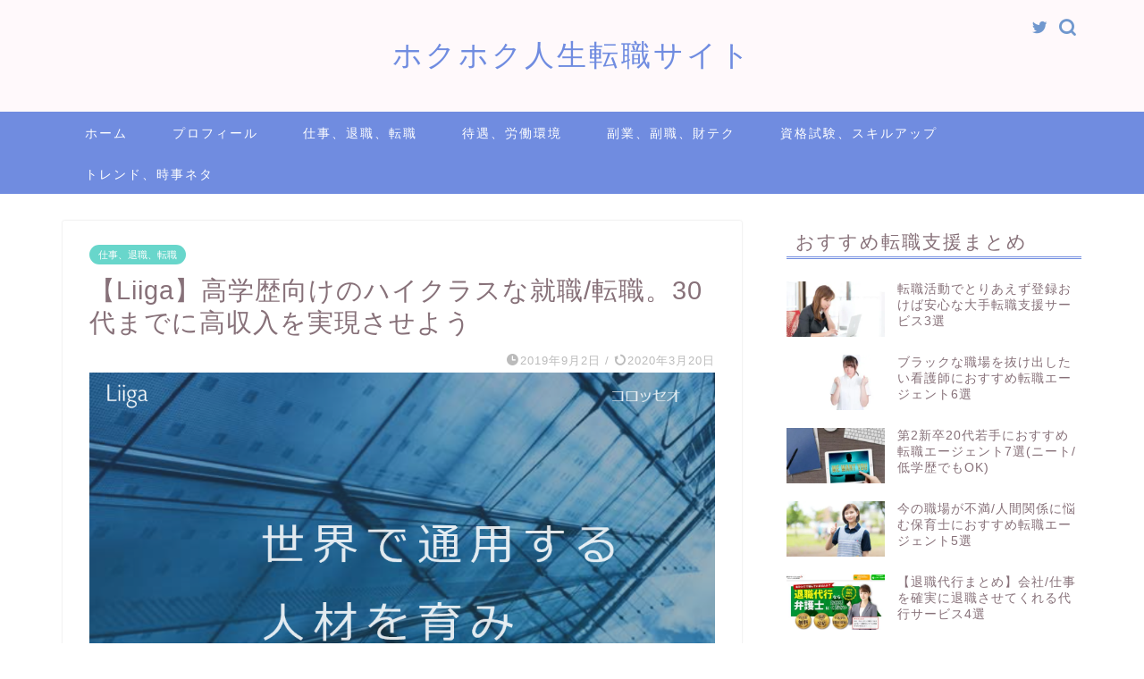

--- FILE ---
content_type: text/html; charset=UTF-8
request_url: https://hokuhokujinsei.com/liiga/
body_size: 13332
content:
<!DOCTYPE html><html lang="ja"><head prefix="og: http://ogp.me/ns# fb: http://ogp.me/ns/fb# article: http://ogp.me/ns/article#"><meta charset="utf-8"><meta http-equiv="X-UA-Compatible" content="IE=edge"><meta name="viewport" content="width=device-width, initial-scale=1"><meta property="og:type" content="blog"><meta property="og:title" content="【Liiga】高学歴向けのハイクラスな就職/転職。30代までに高収入を実現させよう｜ホクホク人生転職サイト"><meta property="og:url" content="https://hokuhokujinsei.com/liiga/"><meta property="og:description" content="外資系の企業、日本のトップ企業との取引がある株式会社ハウテレビジョンが運営する転職エージェントが「Liiga」です。プロフェッショナルな若手向けのスキルアップ、キャリアアップに特化した支援サービスを得意としています。利用するには高い学歴が必要となりますが、審査に合格すれば超高収入トップ企業へ転職出来るかもしれません。"><meta property="og:image" content="https://hokuhokujinsei.com/wp-content/uploads/2019/09/Liiga-TOP.png"><meta property="og:site_name" content="ホクホク人生転職サイト"><meta property="fb:admins" content=""><meta name="twitter:card" content="summary_large_image"><meta name="twitter:site" content="@hokuhokujinsei"><meta name="description" itemprop="description" content="外資系の企業、日本のトップ企業との取引がある株式会社ハウテレビジョンが運営する転職エージェントが「Liiga」です。プロフェッショナルな若手向けのスキルアップ、キャリアアップに特化した支援サービスを得意としています。利用するには高い学歴が必要となりますが、審査に合格すれば超高収入トップ企業へ転職出来るかもしれません。" ><script data-cfasync="false" id="ao_optimized_gfonts_config">WebFontConfig={google:{families:["Quicksand"] },classes:false, events:false, timeout:1500};</script><link rel="shortcut icon" href="https://hokuhokujinsei.com/wp-content/themes/jin/favicon.ico"><link media="all" href="https://hokuhokujinsei.com/wp-content/cache/autoptimize/css/autoptimize_cd116b47632250210529b02e2d5c2976.css" rel="stylesheet" /><title>【Liiga】高学歴向けのハイクラスな就職/転職。30代までに高収入を実現させよう｜ホクホク人生転職サイト</title><link rel='dns-prefetch' href='//ajax.googleapis.com' /><link rel='dns-prefetch' href='//cdnjs.cloudflare.com' /><link href='https://fonts.gstatic.com' crossorigin='anonymous' rel='preconnect' /><link href='https://ajax.googleapis.com' rel='preconnect' /><link href='https://fonts.googleapis.com' rel='preconnect' /><link rel="alternate" type="application/rss+xml" title="ホクホク人生転職サイト &raquo; フィード" href="https://hokuhokujinsei.com/feed/" /><link rel="alternate" type="application/rss+xml" title="ホクホク人生転職サイト &raquo; コメントフィード" href="https://hokuhokujinsei.com/comments/feed/" /><link rel="alternate" type="application/rss+xml" title="ホクホク人生転職サイト &raquo; 【Liiga】高学歴向けのハイクラスな就職/転職。30代までに高収入を実現させよう のコメントのフィード" href="https://hokuhokujinsei.com/liiga/feed/" /><link rel='stylesheet' id='swiper-style-css'  href='https://cdnjs.cloudflare.com/ajax/libs/Swiper/4.0.7/css/swiper.min.css?ver=5.0.22' type='text/css' media='all' /><link rel='https://api.w.org/' href='https://hokuhokujinsei.com/wp-json/' /><link rel="canonical" href="https://hokuhokujinsei.com/liiga/" /><link rel='shortlink' href='https://hokuhokujinsei.com/?p=2773' /><link rel="alternate" type="application/json+oembed" href="https://hokuhokujinsei.com/wp-json/oembed/1.0/embed?url=https%3A%2F%2Fhokuhokujinsei.com%2Fliiga%2F" /><link rel="alternate" type="text/xml+oembed" href="https://hokuhokujinsei.com/wp-json/oembed/1.0/embed?url=https%3A%2F%2Fhokuhokujinsei.com%2Fliiga%2F&#038;format=xml" />  <script async src="https://www.googletagmanager.com/gtag/js?id=UA-134954603-1"></script> <script>window.dataLayer = window.dataLayer || [];
  function gtag(){dataLayer.push(arguments);}
  gtag('js', new Date());

  gtag('config', 'UA-134954603-1');</script> <meta name="google-site-verification" content="kEHa42mK0hJnZ0gzrOfdgzLMX8Dich3hGMu00JVrmnw" /><script data-cfasync="false" id="ao_optimized_gfonts_webfontloader">(function() {var wf = document.createElement('script');wf.src='https://ajax.googleapis.com/ajax/libs/webfont/1/webfont.js';wf.type='text/javascript';wf.async='true';var s=document.getElementsByTagName('script')[0];s.parentNode.insertBefore(wf, s);})();</script></head><body data-rsssl=1 class="post-template-default single single-post postid-2773 single-format-standard" id="nofont-style"><div id="wrapper"><div id="scroll-content" class="animate-off"><div id="header-box" class="tn_on header-box animate-off"><div id="header" class="header-type2 header animate-off"><div id="site-info" class="ef"> <span class="tn-logo-size"><a href='https://hokuhokujinsei.com/' title='ホクホク人生転職サイト' rel='home'>ホクホク人生転職サイト</a></span></div><div id="headmenu"> <span class="headsns tn_sns_on"> <span class="twitter"><a href="https://twitter.com/hokuhokujinsei"><i class="jic-type jin-ifont-twitter" aria-hidden="true"></i></a></span> </span> <span class="headsearch tn_search_on"><form class="search-box" role="search" method="get" id="searchform" action="https://hokuhokujinsei.com/"> <input type="search" placeholder="" class="text search-text" value="" name="s" id="s"> <input type="submit" id="searchsubmit" value="&#xe931;"></form> </span></div></div></div><div id="nav-container" class="header-style3-animate animate-off"><div id="drawernav" class="ef"><nav class="fixed-content"><ul class="menu-box"><li class="menu-item menu-item-type-custom menu-item-object-custom menu-item-home menu-item-1595"><a href="https://hokuhokujinsei.com/">ホーム</a></li><li class="menu-item menu-item-type-post_type menu-item-object-page menu-item-1596"><a href="https://hokuhokujinsei.com/profile/">プロフィール</a></li><li class="menu-item menu-item-type-taxonomy menu-item-object-category current-post-ancestor current-menu-parent current-post-parent menu-item-has-children menu-item-1597"><a href="https://hokuhokujinsei.com/category/shigoto-taisyoku-tensyoku/">仕事、退職、転職</a><ul class="sub-menu"><li class="menu-item menu-item-type-taxonomy menu-item-object-category menu-item-2635"><a href="https://hokuhokujinsei.com/category/shigoto-taisyoku-tensyoku/basic/">就職/転職の基礎知識</a></li><li class="menu-item menu-item-type-taxonomy menu-item-object-category menu-item-4518"><a href="https://hokuhokujinsei.com/category/shigoto-taisyoku-tensyoku/matome/">転職支援まとめ/比較</a></li><li class="menu-item menu-item-type-taxonomy menu-item-object-category menu-item-2607"><a href="https://hokuhokujinsei.com/category/shigoto-taisyoku-tensyoku/tenshokusite/">転職サイト紹介</a></li><li class="menu-item menu-item-type-taxonomy menu-item-object-category current-post-ancestor current-menu-parent current-post-parent menu-item-2606"><a href="https://hokuhokujinsei.com/category/shigoto-taisyoku-tensyoku/tenshokuagent/">転職エージェント紹介</a></li><li class="menu-item menu-item-type-taxonomy menu-item-object-category menu-item-2602"><a href="https://hokuhokujinsei.com/category/shigoto-taisyoku-tensyoku/tenshoku-kotsu/">就職/転職のコツ</a></li><li class="menu-item menu-item-type-taxonomy menu-item-object-category menu-item-2494"><a href="https://hokuhokujinsei.com/category/shigoto-taisyoku-tensyoku/taishoku-kotsu/">退職のコツ</a></li><li class="menu-item menu-item-type-taxonomy menu-item-object-category menu-item-2603"><a href="https://hokuhokujinsei.com/category/shigoto-taisyoku-tensyoku/hatarakikata-kotsu/">働き方のコツ</a></li><li class="menu-item menu-item-type-taxonomy menu-item-object-category menu-item-2604"><a href="https://hokuhokujinsei.com/category/shigoto-taisyoku-tensyoku/communication/">人間関係</a></li><li class="menu-item menu-item-type-taxonomy menu-item-object-category menu-item-2608"><a href="https://hokuhokujinsei.com/category/shigoto-taisyoku-tensyoku/talent/">芸能活動</a></li><li class="menu-item menu-item-type-taxonomy menu-item-object-category menu-item-2605"><a href="https://hokuhokujinsei.com/category/shigoto-taisyoku-tensyoku/houjin/">法人向けサービス</a></li></ul></li><li class="menu-item menu-item-type-taxonomy menu-item-object-category menu-item-1598"><a href="https://hokuhokujinsei.com/category/taiguu-roudoukankyou-fukurikousei/">待遇、労働環境</a></li><li class="menu-item menu-item-type-taxonomy menu-item-object-category menu-item-has-children menu-item-1599"><a href="https://hokuhokujinsei.com/category/fukugyou/">副業、副職、財テク</a><ul class="sub-menu"><li class="menu-item menu-item-type-taxonomy menu-item-object-category menu-item-2609"><a href="https://hokuhokujinsei.com/category/fukugyou/sidebuisiness/">収入アップ</a></li><li class="menu-item menu-item-type-taxonomy menu-item-object-category menu-item-1602"><a href="https://hokuhokujinsei.com/category/fukugyou/affiliate/">アフィリエイト</a></li><li class="menu-item menu-item-type-taxonomy menu-item-object-category menu-item-1603"><a href="https://hokuhokujinsei.com/category/fukugyou/kabu/">株</a></li><li class="menu-item menu-item-type-taxonomy menu-item-object-category menu-item-1604"><a href="https://hokuhokujinsei.com/category/fukugyou/sonota/">その他</a></li></ul></li><li class="menu-item menu-item-type-taxonomy menu-item-object-category menu-item-1600"><a href="https://hokuhokujinsei.com/category/shikakushiken-skillup/">資格試験、スキルアップ</a></li><li class="menu-item menu-item-type-taxonomy menu-item-object-category menu-item-1601"><a href="https://hokuhokujinsei.com/category/tlend/">トレンド、時事ネタ</a></li></ul></nav></div></div><div class="clearfix"></div><div id="contents"><main id="main-contents" class="main-contents article_style1 animate-off" itemprop="mainContentOfPage"><section class="cps-post-box hentry"><article class="cps-post"><header class="cps-post-header"> <span class="cps-post-cat category-shigoto-taisyoku-tensyoku" itemprop="keywords"><a href="https://hokuhokujinsei.com/category/shigoto-taisyoku-tensyoku/" style="background-color:!important;">仕事、退職、転職</a></span><h1 class="cps-post-title entry-title" itemprop="headline">【Liiga】高学歴向けのハイクラスな就職/転職。30代までに高収入を実現させよう</h1><div class="cps-post-meta vcard"> <span class="writer fn" itemprop="author" itemscope itemtype="https://schema.org/Person"><span itemprop="name">ホクホク</span></span> <span class="cps-post-date-box"> <span class="cps-post-date"><i class="jic jin-ifont-watch" aria-hidden="true"></i>&nbsp;<time class="entry-date date published" datetime="2019-09-02T03:53:37+00:00">2019年9月2日</time></span> <span class="timeslash"> /</span> <time class="entry-date date updated" datetime="2020-03-20T02:46:19+00:00"><span class="cps-post-date"><i class="jic jin-ifont-reload" aria-hidden="true"></i>&nbsp;2020年3月20日</span></time> </span></div></header><div class="cps-post-thumb jin-thumb-original" itemscope itemtype="https://schema.org/ImageObject"> <img src="[data-uri]" data-lazy-type="image" data-lazy-src="https://hokuhokujinsei.com/wp-content/uploads/2019/09/Liiga-TOP-937x720.png" class="lazy lazy-hidden attachment-large_size size-large_size wp-post-image" alt="" width ="937" height ="720" /><noscript><img src="https://hokuhokujinsei.com/wp-content/uploads/2019/09/Liiga-TOP-937x720.png" class="attachment-large_size size-large_size wp-post-image" alt="" width ="937" height ="720" /></noscript></div><div class="share-top sns-design-type01"><div class="sns-top"><ol><li class="twitter"><a href="https://twitter.com/share?url=https%3A%2F%2Fhokuhokujinsei.com%2Fliiga%2F&text=%E3%80%90Liiga%E3%80%91%E9%AB%98%E5%AD%A6%E6%AD%B4%E5%90%91%E3%81%91%E3%81%AE%E3%83%8F%E3%82%A4%E3%82%AF%E3%83%A9%E3%82%B9%E3%81%AA%E5%B0%B1%E8%81%B7%2F%E8%BB%A2%E8%81%B7%E3%80%8230%E4%BB%A3%E3%81%BE%E3%81%A7%E3%81%AB%E9%AB%98%E5%8F%8E%E5%85%A5%E3%82%92%E5%AE%9F%E7%8F%BE%E3%81%95%E3%81%9B%E3%82%88%E3%81%86 - ホクホク人生転職サイト&via=hokuhokujinsei&related=hokuhokujinsei"><i class="jic jin-ifont-twitter"></i></a></li><li class="facebook"> <a href="https://www.facebook.com/sharer.php?src=bm&u=https%3A%2F%2Fhokuhokujinsei.com%2Fliiga%2F&t=%E3%80%90Liiga%E3%80%91%E9%AB%98%E5%AD%A6%E6%AD%B4%E5%90%91%E3%81%91%E3%81%AE%E3%83%8F%E3%82%A4%E3%82%AF%E3%83%A9%E3%82%B9%E3%81%AA%E5%B0%B1%E8%81%B7%2F%E8%BB%A2%E8%81%B7%E3%80%8230%E4%BB%A3%E3%81%BE%E3%81%A7%E3%81%AB%E9%AB%98%E5%8F%8E%E5%85%A5%E3%82%92%E5%AE%9F%E7%8F%BE%E3%81%95%E3%81%9B%E3%82%88%E3%81%86 - ホクホク人生転職サイト" onclick="javascript:window.open(this.href, '', 'menubar=no,toolbar=no,resizable=yes,scrollbars=yes,height=300,width=600');return false;"><i class="jic jin-ifont-facebook-t" aria-hidden="true"></i></a></li><li class="hatebu"> <a href="https://b.hatena.ne.jp/add?mode=confirm&url=https%3A%2F%2Fhokuhokujinsei.com%2Fliiga%2F" onclick="javascript:window.open(this.href, '', 'menubar=no,toolbar=no,resizable=yes,scrollbars=yes,height=400,width=510');return false;" ><i class="font-hatena"></i></a></li><li class="pocket"> <a href="https://getpocket.com/edit?url=https%3A%2F%2Fhokuhokujinsei.com%2Fliiga%2F&title=%E3%80%90Liiga%E3%80%91%E9%AB%98%E5%AD%A6%E6%AD%B4%E5%90%91%E3%81%91%E3%81%AE%E3%83%8F%E3%82%A4%E3%82%AF%E3%83%A9%E3%82%B9%E3%81%AA%E5%B0%B1%E8%81%B7%2F%E8%BB%A2%E8%81%B7%E3%80%8230%E4%BB%A3%E3%81%BE%E3%81%A7%E3%81%AB%E9%AB%98%E5%8F%8E%E5%85%A5%E3%82%92%E5%AE%9F%E7%8F%BE%E3%81%95%E3%81%9B%E3%82%88%E3%81%86 - ホクホク人生転職サイト"><i class="jic jin-ifont-pocket" aria-hidden="true"></i></a></li><li class="line"> <a href="https://line.me/R/msg/text/?https%3A%2F%2Fhokuhokujinsei.com%2Fliiga%2F"><i class="jic jin-ifont-line" aria-hidden="true"></i></a></li></ol></div></div><div class="clearfix"></div><div class="cps-post-main-box"><div class="cps-post-main    h2-style02 h3-style01 h4-style01 entry-content l-size l-size-sp" itemprop="articleBody"><div class="clearfix"></div><p>高学歴の方のみとなりますが、大手企業、高収入、高待遇のみの求人を扱っている転職支援サービスもあります。</p><p>かなりの高収入な求人のみを扱っており、業務内容も単純な作業ではありません。</p><p>自分の実力を試したい！トップ企業に入社したい！という人にとっては、とても良い転職支援サービスです。</p><p>&nbsp;</p><div id="toc_container" class="no_bullets"><p class="toc_title">目次</p><ul class="toc_list"><li><a href="#Liiga"><span class="toc_number toc_depth_1">1</span> 転職エージェント「Liiga」の特徴は？</a><ul><li><a href="#Liiga-2"><span class="toc_number toc_depth_2">1.1</span> Liigaへの登録には条件がある</a></li><li><a href="#i"><span class="toc_number toc_depth_2">1.2</span> 求人内容や求人数は？</a></li><li><a href="#i-2"><span class="toc_number toc_depth_2">1.3</span> 勤務地や給与水準は？</a></li><li><a href="#i-3"><span class="toc_number toc_depth_2">1.4</span> どんな企業の求人があるの？</a></li></ul></li><li><a href="#Liiga-3"><span class="toc_number toc_depth_1">2</span> Liigaへの登録方法は？</a></li><li><a href="#i-4"><span class="toc_number toc_depth_1">3</span> まとめ</a></li></ul></div><h2><span id="Liiga">転職エージェント「Liiga」の特徴は？</span></h2><p><span class="marker2">外資系の企業、日本のトップ企業との取引がある株式会社ハウテレビジョンが運営する転職エージェントが「Liiga」です。</span></p><p>プロフェッショナルな若手向けのスキルアップ、キャリアアップに特化した支援サービスを得意としています。</p><p>&nbsp;</p><h3><span id="Liiga-2">Liigaへの登録には条件がある</span></h3><p>超優秀な若手の転職に特化しているため、<span class="marker">会員登録する条件として高い学歴が求められます。</span></p><p>MARCH、関関同立以上の学歴を持っていることが前提となります。</p><p>ちなみに、MARCHとは関東地方にある難関私立大学5校の頭文字をとったもので、関関同立とは近畿地方にある4校の難関私立大学の通称です。</p><div class="simple-box9"><p><strong><span style="text-decoration: underline;">＜MARCH＞</span></strong></p><p>M：明治大学<br /> A：青山学院大学<br /> R：立教大学<br /> C：中央大学<br /> H：法政大学</p></div><p>&nbsp;</p><div class="simple-box9"><p><strong><span style="text-decoration: underline;">＜関関同立＞</span></strong></p><p>関：関西大学<br /> 関：関西学院大学<br /> 同：同志社大学<br /> 立：立命館大学</p></div><p>Liigaを利用できる条件はこれらの大学以上の学歴なので、国立大学や早稲田、慶応などの大学は当てはまりそうです。</p><p>&nbsp;</p><h3><span id="i">求人内容や求人数は？</span></h3><p>主に金融関係のプロフェッショナルであるファンド/投資顧問やコンサルティング職/技術開発・分析プロフェッショナルのエンジニア等の求人が扱われています。</p><p>どれも<span class="marker">専門的な知識が必要とされる職種ばかり</span>です。</p><p>世界中が顧客ターゲットとなる事業も多いため、<span class="marker">英語スキルを求められるものも多い</span>です。</p><p>経営コンサルタント系の求人も多いためMBAを取得されている人などは歓迎されると思います。</p><div class="simple-box6"><p>＜MBA(Mastar of Business Administration)とは＞</p><p>経営学修士とも呼ばれ、経営学の大学院修士を修了すると授与される学位のこと。</p></div><p>また、求人数は<span class="marker2">公開されている求人だけで約2,000件</span>が掲載されていました。</p><p>非公開求人はどれくらいの数を扱っているかは分かりませんが、一般的な転職エージェントだと公開されている求人数以上に非公開の求人を扱っていることが多いため、数千はあるのではないでしょうか。</p><p>&nbsp;</p><h3><span id="i-2">勤務地や給与水準は？</span></h3><p>主要都市部の<span class="marker2">東京、大阪、名古屋などの求人が多い</span>です。</p><p>しかし、このレベルの求人に応募する人となれば勤務先地域には特に拘らない人も多いのではないでしょうか。</p><p>世界的に事業展開している企業も多いため、最初の就業先が東京や大阪になったとしても、将来的には海外に転勤になる可能性を秘めている求人もたくさんあると思います。</p><p>もちろん海外転勤の可能性がある求人は採用選考時に事前説明があるでしょう。</p><p>給与水準は、勤務地なんて気にならなくなる程高い求人も多く掲載されています。</p><p><span class="marker2">ほとんどの求人は年収600万～</span>を約束しており、給与設定の上限は1,000万を超えるところはたくさんあります。</p><p>さらに<span class="marker2">年収1,000万～で募集している求人もたくさんあり、扱われている求人の最高年収は5,000万を超える</span>そうです。</p><p>非公開求人は一体どんな超高収入の求人が存在しているのか非常に気になりますね・・・</p><p>もちろんそれだけ専門的な知識、スキルを要している優秀な若手を探しており、Liigaへの登録条件である学歴だけでも当てはまる人はかなり絞られてしまいます。</p><p>しかし、Liigaへ登録できるだけのポテンシャルを有している人であれば、転職することで、スキルアップ出来る高収入な就業先をほぼ確実に見つけられると思いますよ。</p><p>&nbsp;</p><h3><span id="i-3">どんな企業の求人があるの？</span></h3><p>一流の大手企業、トップ企業が名を連ねています。<br /> 例えば以下のような企業が求人を出しています。</p><div class="simple-box9"><p>＜求人掲載企業＞</p><ul><li>J.P.モルガン</li><li>電通</li><li>Google</li><li>三菱商事</li><li>経済産業省</li><li>P＆G</li><li>マッキンゼー・アンド・カンパニー</li><li>ゴールドマン・サックス</li><li>リクルート</li><li>DeNA</li><li>官公庁</li><li>弁護士事務所</li></ul></div><p>等です。</p><p>ただ有名な企業が並んでいるだけではなく、売上、利益も一流の企業が並んでいます。</p><p>ちょっと求人掲載企業のレベルが高すぎて疑いたくなるくらいです・・・</p><p>&nbsp;</p><h2><span id="Liiga-3">Liigaへの登録方法は？</span></h2><p>まずは以下リンクからLiiga公式ページへ移動します。</p><p><a href="https://liiga.me/">Liiga公式サイト</a></p><p>メールアドレスと任意のパスワードを入力して「メールアドレスで登録」をクリックします。※FacebookなどのSNSアカウントでも登録可能です。<br /> <img class="lazy lazy-hidden alignnone wp-image-2779" src="[data-uri]" data-lazy-type="image" data-lazy-src="https://hokuhokujinsei.com/wp-content/uploads/2019/09/805a30e6cd55f7ce22c7b25b4328a05b-300x142.png" alt="" width="731" height="346" data-lazy-srcset="https://hokuhokujinsei.com/wp-content/uploads/2019/09/805a30e6cd55f7ce22c7b25b4328a05b-300x142.png 300w, https://hokuhokujinsei.com/wp-content/uploads/2019/09/805a30e6cd55f7ce22c7b25b4328a05b-768x364.png 768w, https://hokuhokujinsei.com/wp-content/uploads/2019/09/805a30e6cd55f7ce22c7b25b4328a05b-1024x486.png 1024w" data-lazy-sizes="(max-width: 731px) 100vw, 731px" /><noscript><img class="alignnone wp-image-2779" src="https://hokuhokujinsei.com/wp-content/uploads/2019/09/805a30e6cd55f7ce22c7b25b4328a05b-300x142.png" alt="" width="731" height="346" srcset="https://hokuhokujinsei.com/wp-content/uploads/2019/09/805a30e6cd55f7ce22c7b25b4328a05b-300x142.png 300w, https://hokuhokujinsei.com/wp-content/uploads/2019/09/805a30e6cd55f7ce22c7b25b4328a05b-768x364.png 768w, https://hokuhokujinsei.com/wp-content/uploads/2019/09/805a30e6cd55f7ce22c7b25b4328a05b-1024x486.png 1024w" sizes="(max-width: 731px) 100vw, 731px" /></noscript></p><p>&nbsp;</p><p>入力したメールアドレス宛にLiigaから確認メールが届くため、メール本文内の「メールアドレスの登録を完了する」をクリックします。</p><p>続けてプロフィール入力画面に遷移するため、必要項目を入力していきます。<br /> <img class="lazy lazy-hidden alignnone wp-image-2776" src="[data-uri]" data-lazy-type="image" data-lazy-src="https://hokuhokujinsei.com/wp-content/uploads/2019/09/bb197d97eb7fd7f94a432f03782c27c0-300x173.png" alt="" width="741" height="427" data-lazy-srcset="https://hokuhokujinsei.com/wp-content/uploads/2019/09/bb197d97eb7fd7f94a432f03782c27c0-300x173.png 300w, https://hokuhokujinsei.com/wp-content/uploads/2019/09/bb197d97eb7fd7f94a432f03782c27c0-768x442.png 768w, https://hokuhokujinsei.com/wp-content/uploads/2019/09/bb197d97eb7fd7f94a432f03782c27c0-1024x589.png 1024w" data-lazy-sizes="(max-width: 741px) 100vw, 741px" /><noscript><img class="alignnone wp-image-2776" src="https://hokuhokujinsei.com/wp-content/uploads/2019/09/bb197d97eb7fd7f94a432f03782c27c0-300x173.png" alt="" width="741" height="427" srcset="https://hokuhokujinsei.com/wp-content/uploads/2019/09/bb197d97eb7fd7f94a432f03782c27c0-300x173.png 300w, https://hokuhokujinsei.com/wp-content/uploads/2019/09/bb197d97eb7fd7f94a432f03782c27c0-768x442.png 768w, https://hokuhokujinsei.com/wp-content/uploads/2019/09/bb197d97eb7fd7f94a432f03782c27c0-1024x589.png 1024w" sizes="(max-width: 741px) 100vw, 741px" /></noscript></p><div class="simple-box9"><p>＜入力事項＞</p><ol><li>氏名</li><li>性別</li><li>生年月日</li><li>電話番号</li><li>住所</li><li>直近の年収</li><li>最終学歴</li><li>英語力</li><li>興味のある業界</li><li>興味のある職種</li><li>希望年収</li><li>転職への意欲</li><li>職歴</li></ol></div><p>&nbsp;</p><p>&nbsp;</p><p>全ての入力が完了したら「登録を完了する」をクリックすれば完了です。<br /> <img class="lazy lazy-hidden alignnone wp-image-2777" src="[data-uri]" data-lazy-type="image" data-lazy-src="https://hokuhokujinsei.com/wp-content/uploads/2019/09/c418f28dce53d7bb606cabd3feb83677-300x266.png" alt="" width="620" height="550" data-lazy-srcset="https://hokuhokujinsei.com/wp-content/uploads/2019/09/c418f28dce53d7bb606cabd3feb83677-300x266.png 300w, https://hokuhokujinsei.com/wp-content/uploads/2019/09/c418f28dce53d7bb606cabd3feb83677-768x681.png 768w, https://hokuhokujinsei.com/wp-content/uploads/2019/09/c418f28dce53d7bb606cabd3feb83677-1024x908.png 1024w, https://hokuhokujinsei.com/wp-content/uploads/2019/09/c418f28dce53d7bb606cabd3feb83677.png 1095w" data-lazy-sizes="(max-width: 620px) 100vw, 620px" /><noscript><img class="alignnone wp-image-2777" src="https://hokuhokujinsei.com/wp-content/uploads/2019/09/c418f28dce53d7bb606cabd3feb83677-300x266.png" alt="" width="620" height="550" srcset="https://hokuhokujinsei.com/wp-content/uploads/2019/09/c418f28dce53d7bb606cabd3feb83677-300x266.png 300w, https://hokuhokujinsei.com/wp-content/uploads/2019/09/c418f28dce53d7bb606cabd3feb83677-768x681.png 768w, https://hokuhokujinsei.com/wp-content/uploads/2019/09/c418f28dce53d7bb606cabd3feb83677-1024x908.png 1024w, https://hokuhokujinsei.com/wp-content/uploads/2019/09/c418f28dce53d7bb606cabd3feb83677.png 1095w" sizes="(max-width: 620px) 100vw, 620px" /></noscript></p><p>あとは審査に通ればLiigaの転職支援サービスを利用できるようになります。</p><p>審査には1～3営業日くらいかかるようです。</p><p>審査に合格することが出来ればエージェントのサポートを受けたり、企業からあなた宛てのオファーが来たりもします。</p><p>&nbsp;</p><h2><span id="i-4">まとめ</span></h2><p>とにかくハイクラスな求人ばかりを取り扱っているため、自分のビジネススキルに自信がない場合にはLiigaを利用することは控えた方が良いです。</p><p>Liigaの審査に合格できるような人材であれば、転職することで今よりも収入アップできる可能性は非常に高いです。</p><p>高学歴な人で、今の給与に満足していなかったり、今以上にハードルの高い仕事にチャレンジしたい！自分を試したい！という方は是非Liigaを利用してみましょう。</p><div class="profile-card"><div class="profile-title ef">ABOUT ME</div><div class="profile-flexbox"><div class="profile-thumbnail-box"><div class="profile-thumbnail"><img src="[data-uri]" data-lazy-type="image" data-lazy-src="https://hokuhokujinsei.com/wp-content/uploads/2019/03/emoji_default_b_basic_003_boy10_9690f216_66e0_454a_a823_438e07f759a3-150x150.png" width="100" height="100" alt="ホクホク" class="lazy lazy-hidden avatar avatar-100 wp-user-avatar wp-user-avatar-100 alignnone photo" /><noscript><img src="https://hokuhokujinsei.com/wp-content/uploads/2019/03/emoji_default_b_basic_003_boy10_9690f216_66e0_454a_a823_438e07f759a3-150x150.png" width="100" height="100" alt="ホクホク" class="avatar avatar-100 wp-user-avatar wp-user-avatar-100 alignnone photo" /></noscript></div></div><div class="profile-meta"><div class="profile-name">ホクホク</div><div class="profile-desc">30代男性。採用担当の仕事を経験し、転職サイトや転職エージェントともやりとりをしてきた。自身も転職活動経験済み。その後、総務・経理・企画等、事務系の仕事は一通り経験する。楽して稼ぎたいという気持ちと、身近な友人や同僚が仕事の精神的苦痛で自殺してしまったショックから、少しでも仕事に悩む人を救いたいという両極端な気持ちからブログを始めた。</div></div></div><div class="profile-link-box"><div class="profile-follow center-pos"> <span class="twitter-sns"><a href="https://twitter.com/hokuhokujinsei" target="_blank"><i class="jic-type jin-ifont-twitter" aria-hidden="true"></i></a></span></div></div></div><div class="clearfix"></div><div class="adarea-box"></div><div class="related-ad-unit-area"></div><div class="share sns-design-type01"><div class="sns"><ol><li class="twitter"><a href="https://twitter.com/share?url=https%3A%2F%2Fhokuhokujinsei.com%2Fliiga%2F&text=%E3%80%90Liiga%E3%80%91%E9%AB%98%E5%AD%A6%E6%AD%B4%E5%90%91%E3%81%91%E3%81%AE%E3%83%8F%E3%82%A4%E3%82%AF%E3%83%A9%E3%82%B9%E3%81%AA%E5%B0%B1%E8%81%B7%2F%E8%BB%A2%E8%81%B7%E3%80%8230%E4%BB%A3%E3%81%BE%E3%81%A7%E3%81%AB%E9%AB%98%E5%8F%8E%E5%85%A5%E3%82%92%E5%AE%9F%E7%8F%BE%E3%81%95%E3%81%9B%E3%82%88%E3%81%86 - ホクホク人生転職サイト&via=hokuhokujinsei&related=hokuhokujinsei"><i class="jic jin-ifont-twitter"></i></a></li><li class="facebook"> <a href="https://www.facebook.com/sharer.php?src=bm&u=https%3A%2F%2Fhokuhokujinsei.com%2Fliiga%2F&t=%E3%80%90Liiga%E3%80%91%E9%AB%98%E5%AD%A6%E6%AD%B4%E5%90%91%E3%81%91%E3%81%AE%E3%83%8F%E3%82%A4%E3%82%AF%E3%83%A9%E3%82%B9%E3%81%AA%E5%B0%B1%E8%81%B7%2F%E8%BB%A2%E8%81%B7%E3%80%8230%E4%BB%A3%E3%81%BE%E3%81%A7%E3%81%AB%E9%AB%98%E5%8F%8E%E5%85%A5%E3%82%92%E5%AE%9F%E7%8F%BE%E3%81%95%E3%81%9B%E3%82%88%E3%81%86 - ホクホク人生転職サイト" onclick="javascript:window.open(this.href, '', 'menubar=no,toolbar=no,resizable=yes,scrollbars=yes,height=300,width=600');return false;"><i class="jic jin-ifont-facebook-t" aria-hidden="true"></i></a></li><li class="hatebu"> <a href="https://b.hatena.ne.jp/add?mode=confirm&url=https%3A%2F%2Fhokuhokujinsei.com%2Fliiga%2F" onclick="javascript:window.open(this.href, '', 'menubar=no,toolbar=no,resizable=yes,scrollbars=yes,height=400,width=510');return false;" ><i class="font-hatena"></i></a></li><li class="pocket"> <a href="https://getpocket.com/edit?url=https%3A%2F%2Fhokuhokujinsei.com%2Fliiga%2F&title=%E3%80%90Liiga%E3%80%91%E9%AB%98%E5%AD%A6%E6%AD%B4%E5%90%91%E3%81%91%E3%81%AE%E3%83%8F%E3%82%A4%E3%82%AF%E3%83%A9%E3%82%B9%E3%81%AA%E5%B0%B1%E8%81%B7%2F%E8%BB%A2%E8%81%B7%E3%80%8230%E4%BB%A3%E3%81%BE%E3%81%A7%E3%81%AB%E9%AB%98%E5%8F%8E%E5%85%A5%E3%82%92%E5%AE%9F%E7%8F%BE%E3%81%95%E3%81%9B%E3%82%88%E3%81%86 - ホクホク人生転職サイト"><i class="jic jin-ifont-pocket" aria-hidden="true"></i></a></li><li class="line"> <a href="https://line.me/R/msg/text/?https%3A%2F%2Fhokuhokujinsei.com%2Fliiga%2F"><i class="jic jin-ifont-line" aria-hidden="true"></i></a></li></ol></div></div></div></div></article></section><div class="toppost-list-box-simple"><section class="related-entry-section toppost-list-box-inner"><div class="related-entry-headline"><div class="related-entry-headline-text ef"><span class="fa-headline"><i class="jic jin-ifont-post" aria-hidden="true"></i>関連記事</span></div></div><div class="post-list basicstyle"><article class="post-list-item" itemscope itemtype="https://schema.org/BlogPosting"> <a class="post-list-link" rel="bookmark" href="https://hokuhokujinsei.com/jyoushi-awanai-tenshoku/" itemprop='mainEntityOfPage'><div class="post-list-inner"><div class="post-list-thumb" itemprop="image" itemscope itemtype="https://schema.org/ImageObject"> <img src="[data-uri]" data-lazy-type="image" data-lazy-src="https://hokuhokujinsei.com/wp-content/uploads/2020/09/LIG86_tukamiaubiz_TP_V4-1-640x360.jpg" class="lazy lazy-hidden attachment-small_size size-small_size wp-post-image" alt="" width ="314" height ="176" data-lazy-srcset="https://hokuhokujinsei.com/wp-content/uploads/2020/09/LIG86_tukamiaubiz_TP_V4-1-640x360.jpg 640w, https://hokuhokujinsei.com/wp-content/uploads/2020/09/LIG86_tukamiaubiz_TP_V4-1-320x180.jpg 320w" data-lazy-sizes="(max-width: 640px) 100vw, 640px" /><noscript><img src="https://hokuhokujinsei.com/wp-content/uploads/2020/09/LIG86_tukamiaubiz_TP_V4-1-640x360.jpg" class="attachment-small_size size-small_size wp-post-image" alt="" width ="314" height ="176" srcset="https://hokuhokujinsei.com/wp-content/uploads/2020/09/LIG86_tukamiaubiz_TP_V4-1-640x360.jpg 640w, https://hokuhokujinsei.com/wp-content/uploads/2020/09/LIG86_tukamiaubiz_TP_V4-1-320x180.jpg 320w" sizes="(max-width: 640px) 100vw, 640px" /></noscript><meta itemprop="url" content="https://hokuhokujinsei.com/wp-content/uploads/2020/09/LIG86_tukamiaubiz_TP_V4-1-640x360.jpg"><meta itemprop="width" content="480"><meta itemprop="height" content="270"> <span class="post-list-cat category-shigoto-taisyoku-tensyoku" style="background-color:!important;" itemprop="keywords">仕事、退職、転職</span></div><div class="post-list-meta vcard"><h2 class="post-list-title entry-title" itemprop="headline">【上司と合わないは十分な転職理由】ストレス以外の転職すべき理由とは</h2> <span class="post-list-date date ef updated" itemprop="datePublished dateModified" datetime="2021-07-18" content="2021-07-18">2021年7月18日</span> <span class="writer fn" itemprop="author" itemscope itemtype="https://schema.org/Person"><span itemprop="name">ホクホク</span></span><div class="post-list-publisher" itemprop="publisher" itemscope itemtype="https://schema.org/Organization"> <span itemprop="logo" itemscope itemtype="https://schema.org/ImageObject"> <span itemprop="url"></span> </span> <span itemprop="name">ホクホク人生転職サイト</span></div> <span class="post-list-desc" itemprop="description">職場の上司と合わずに毎日苦労している人も多いと思います。  理不尽なパワハラ上司だったり、何かと下ネタを言ってくるセクハラ上司だったり、&nbsp;…</span></div></div> </a></article><article class="post-list-item" itemscope itemtype="https://schema.org/BlogPosting"> <a class="post-list-link" rel="bookmark" href="https://hokuhokujinsei.com/kouatsuteki-taisho/" itemprop='mainEntityOfPage'><div class="post-list-inner"><div class="post-list-thumb" itemprop="image" itemscope itemtype="https://schema.org/ImageObject"> <img src="[data-uri]" data-lazy-type="image" data-lazy-src="https://hokuhokujinsei.com/wp-content/uploads/2019/12/masakiIMGL9158_TP_V4-640x360.jpg" class="lazy lazy-hidden attachment-small_size size-small_size wp-post-image" alt="" width ="314" height ="176" data-lazy-srcset="https://hokuhokujinsei.com/wp-content/uploads/2019/12/masakiIMGL9158_TP_V4-640x360.jpg 640w, https://hokuhokujinsei.com/wp-content/uploads/2019/12/masakiIMGL9158_TP_V4-320x180.jpg 320w" data-lazy-sizes="(max-width: 640px) 100vw, 640px" /><noscript><img src="https://hokuhokujinsei.com/wp-content/uploads/2019/12/masakiIMGL9158_TP_V4-640x360.jpg" class="attachment-small_size size-small_size wp-post-image" alt="" width ="314" height ="176" srcset="https://hokuhokujinsei.com/wp-content/uploads/2019/12/masakiIMGL9158_TP_V4-640x360.jpg 640w, https://hokuhokujinsei.com/wp-content/uploads/2019/12/masakiIMGL9158_TP_V4-320x180.jpg 320w" sizes="(max-width: 640px) 100vw, 640px" /></noscript><meta itemprop="url" content="https://hokuhokujinsei.com/wp-content/uploads/2019/12/masakiIMGL9158_TP_V4-640x360.jpg"><meta itemprop="width" content="480"><meta itemprop="height" content="270"> <span class="post-list-cat category-shigoto-taisyoku-tensyoku" style="background-color:!important;" itemprop="keywords">仕事、退職、転職</span></div><div class="post-list-meta vcard"><h2 class="post-list-title entry-title" itemprop="headline">高圧的/威圧的な態度をとる上司や先輩の特徴と対処法とは</h2> <span class="post-list-date date ef updated" itemprop="datePublished dateModified" datetime="2021-07-14" content="2021-07-14">2021年7月14日</span> <span class="writer fn" itemprop="author" itemscope itemtype="https://schema.org/Person"><span itemprop="name">ホクホク</span></span><div class="post-list-publisher" itemprop="publisher" itemscope itemtype="https://schema.org/Organization"> <span itemprop="logo" itemscope itemtype="https://schema.org/ImageObject"> <span itemprop="url"></span> </span> <span itemprop="name">ホクホク人生転職サイト</span></div> <span class="post-list-desc" itemprop="description">仕事をしているとどうしても嫌なこと、悩みはあるはずです。  それが仕事上の失敗だったりすると悩んだり辛い思いをするのは一時的なものになる&nbsp;…</span></div></div> </a></article></div></section></div><div class="clearfix"></div><div id="comment-box"><div id="respond" class="comment-respond"><h3 id="reply-title" class="comment-reply-title"><span class="fa-headline ef"><i class="jic jin-ifont-comment" aria-hidden="true"></i>COMMENT</span> <small><a rel="nofollow" id="cancel-comment-reply-link" href="/liiga/#respond" style="display:none;">コメントをキャンセル</a></small></h3><form action="https://hokuhokujinsei.com/wp-comments-post.php" method="post" id="commentform" class="comment-form"><p class="comment-notes"><span id="email-notes">メールアドレスが公開されることはありません。</span> <span class="required">*</span> が付いている欄は必須項目です</p><div class="comment-flexbox"><p class="comment-form-comment"><textarea id="comment" name="comment" aria-required="true"></textarea></p><div class="comment-child-flex"><p class="comment-form-author"><input id="author" placeholder="ニックネーム" name="author" type="text" value="" aria-required='true' /></p><p class="comment-form-email"><input id="email" placeholder="メールアドレス" name="email" type="email" value="" aria-required='true' /></p></div></div><p class="form-submit"><input name="submit" type="submit" id="submit" class="submit" value="送信する" /> <input type='hidden' name='comment_post_ID' value='2773' id='comment_post_ID' /> <input type='hidden' name='comment_parent' id='comment_parent' value='0' /></p></form></div></div><div id="prev-next" class="clearfix"> <a class="prev" href="https://hokuhokujinsei.com/fassione/" title="【ファッショ―ネ】アパレル業界の就職/転職（東京/神奈川/埼玉/千葉）"><div class="metabox"> <img src="[data-uri]" data-lazy-type="image" data-lazy-src="https://hokuhokujinsei.com/wp-content/uploads/2019/09/a5214014ac96816b517518b8f3355b12-320x116.png" class="lazy lazy-hidden attachment-cps_thumbnails size-cps_thumbnails wp-post-image" alt="" width ="151" height ="85" /><noscript><img src="https://hokuhokujinsei.com/wp-content/uploads/2019/09/a5214014ac96816b517518b8f3355b12-320x116.png" class="attachment-cps_thumbnails size-cps_thumbnails wp-post-image" alt="" width ="151" height ="85" /></noscript><p>【ファッショ―ネ】アパレル業界の就職/転職（東京/神奈川/埼玉/千葉）</p></div> </a> <a class="next" href="https://hokuhokujinsei.com/affiliate-hokuhoku-6/" title="副業でアフィリエイト！転職特化型ブログ6か月目の実績報告。半年継続もアクセス少ない！"><div class="metabox"><p>副業でアフィリエイト！転職特化型ブログ6か月目の実績報告。半年継続もアク...</p> <img src="[data-uri]" data-lazy-type="image" data-lazy-src="https://hokuhokujinsei.com/wp-content/uploads/2019/04/selling-3213725_640-320x180.jpg" class="lazy lazy-hidden attachment-cps_thumbnails size-cps_thumbnails wp-post-image" alt="" width ="151" height ="85" data-lazy-srcset="https://hokuhokujinsei.com/wp-content/uploads/2019/04/selling-3213725_640-320x180.jpg 320w, https://hokuhokujinsei.com/wp-content/uploads/2019/04/selling-3213725_640-640x360.jpg 640w" data-lazy-sizes="(max-width: 320px) 100vw, 320px" /><noscript><img src="https://hokuhokujinsei.com/wp-content/uploads/2019/04/selling-3213725_640-320x180.jpg" class="attachment-cps_thumbnails size-cps_thumbnails wp-post-image" alt="" width ="151" height ="85" srcset="https://hokuhokujinsei.com/wp-content/uploads/2019/04/selling-3213725_640-320x180.jpg 320w, https://hokuhokujinsei.com/wp-content/uploads/2019/04/selling-3213725_640-640x360.jpg 640w" sizes="(max-width: 320px) 100vw, 320px" /></noscript></div> </a></div><div class="clearfix"></div></main><div id="sidebar" class="sideber sidebar_style5 animate-off" role="complementary" itemscope itemtype="https://schema.org/WPSideBar"><div id="widget-recommend-3" class="widget widget-recommend"><div class="widgettitle ef">おすすめ転職支援まとめ</div><div id="new-entry-box"><ul><li class="new-entry-item"> <a href="https://hokuhokujinsei.com/otetenshokushienmatome/" rel="bookmark"><div class="new-entry" itemprop="image" itemscope itemtype="https://schema.org/ImageObject"><figure class="eyecatch"> <img src="[data-uri]" data-lazy-type="image" data-lazy-src="https://hokuhokujinsei.com/wp-content/uploads/2020/01/YOU85_PCsousasuru20131019130818_TP_V4-1-320x180.jpg" class="lazy lazy-hidden attachment-cps_thumbnails size-cps_thumbnails wp-post-image" alt="" width ="96" height ="54" data-lazy-srcset="https://hokuhokujinsei.com/wp-content/uploads/2020/01/YOU85_PCsousasuru20131019130818_TP_V4-1-320x180.jpg 320w, https://hokuhokujinsei.com/wp-content/uploads/2020/01/YOU85_PCsousasuru20131019130818_TP_V4-1-640x360.jpg 640w" data-lazy-sizes="(max-width: 320px) 100vw, 320px" /><noscript><img src="https://hokuhokujinsei.com/wp-content/uploads/2020/01/YOU85_PCsousasuru20131019130818_TP_V4-1-320x180.jpg" class="attachment-cps_thumbnails size-cps_thumbnails wp-post-image" alt="" width ="96" height ="54" srcset="https://hokuhokujinsei.com/wp-content/uploads/2020/01/YOU85_PCsousasuru20131019130818_TP_V4-1-320x180.jpg 320w, https://hokuhokujinsei.com/wp-content/uploads/2020/01/YOU85_PCsousasuru20131019130818_TP_V4-1-640x360.jpg 640w" sizes="(max-width: 320px) 100vw, 320px" /></noscript><meta itemprop="url" content="https://hokuhokujinsei.com/wp-content/uploads/2020/01/YOU85_PCsousasuru20131019130818_TP_V4-1-640x360.jpg"><meta itemprop="width" content="640"><meta itemprop="height" content="360"></figure></div><div class="new-entry-item-meta"><h3 class="new-entry-item-title" itemprop="headline">転職活動でとりあえず登録おけば安心な大手転職支援サービス3選</h3></div> </a></li><li class="new-entry-item"> <a href="https://hokuhokujinsei.com/kangotenshokumatome/" rel="bookmark"><div class="new-entry" itemprop="image" itemscope itemtype="https://schema.org/ImageObject"><figure class="eyecatch"> <img src="[data-uri]" data-lazy-type="image" data-lazy-src="https://hokuhokujinsei.com/wp-content/uploads/2019/10/SAYA160312410I9A4213_TP_V4-320x180.jpg" class="lazy lazy-hidden attachment-cps_thumbnails size-cps_thumbnails wp-post-image" alt="" width ="96" height ="54" data-lazy-srcset="https://hokuhokujinsei.com/wp-content/uploads/2019/10/SAYA160312410I9A4213_TP_V4-320x180.jpg 320w, https://hokuhokujinsei.com/wp-content/uploads/2019/10/SAYA160312410I9A4213_TP_V4-640x360.jpg 640w" data-lazy-sizes="(max-width: 320px) 100vw, 320px" /><noscript><img src="https://hokuhokujinsei.com/wp-content/uploads/2019/10/SAYA160312410I9A4213_TP_V4-320x180.jpg" class="attachment-cps_thumbnails size-cps_thumbnails wp-post-image" alt="" width ="96" height ="54" srcset="https://hokuhokujinsei.com/wp-content/uploads/2019/10/SAYA160312410I9A4213_TP_V4-320x180.jpg 320w, https://hokuhokujinsei.com/wp-content/uploads/2019/10/SAYA160312410I9A4213_TP_V4-640x360.jpg 640w" sizes="(max-width: 320px) 100vw, 320px" /></noscript><meta itemprop="url" content="https://hokuhokujinsei.com/wp-content/uploads/2019/10/SAYA160312410I9A4213_TP_V4-640x360.jpg"><meta itemprop="width" content="640"><meta itemprop="height" content="360"></figure></div><div class="new-entry-item-meta"><h3 class="new-entry-item-title" itemprop="headline">ブラックな職場を抜け出したい看護師におすすめ転職エージェント6選</h3></div> </a></li><li class="new-entry-item"> <a href="https://hokuhokujinsei.com/20dai-agentmatome/" rel="bookmark"><div class="new-entry" itemprop="image" itemscope itemtype="https://schema.org/ImageObject"><figure class="eyecatch"> <img src="[data-uri]" data-lazy-type="image" data-lazy-src="https://hokuhokujinsei.com/wp-content/uploads/2019/08/job-3241003_640-320x180.jpg" class="lazy lazy-hidden attachment-cps_thumbnails size-cps_thumbnails wp-post-image" alt="" width ="96" height ="54" data-lazy-srcset="https://hokuhokujinsei.com/wp-content/uploads/2019/08/job-3241003_640-320x180.jpg 320w, https://hokuhokujinsei.com/wp-content/uploads/2019/08/job-3241003_640-640x360.jpg 640w" data-lazy-sizes="(max-width: 320px) 100vw, 320px" /><noscript><img src="https://hokuhokujinsei.com/wp-content/uploads/2019/08/job-3241003_640-320x180.jpg" class="attachment-cps_thumbnails size-cps_thumbnails wp-post-image" alt="" width ="96" height ="54" srcset="https://hokuhokujinsei.com/wp-content/uploads/2019/08/job-3241003_640-320x180.jpg 320w, https://hokuhokujinsei.com/wp-content/uploads/2019/08/job-3241003_640-640x360.jpg 640w" sizes="(max-width: 320px) 100vw, 320px" /></noscript><meta itemprop="url" content="https://hokuhokujinsei.com/wp-content/uploads/2019/08/job-3241003_640-640x360.jpg"><meta itemprop="width" content="640"><meta itemprop="height" content="360"></figure></div><div class="new-entry-item-meta"><h3 class="new-entry-item-title" itemprop="headline">第2新卒20代若手におすすめ転職エージェント7選(ニート/低学歴でもOK)</h3></div> </a></li><li class="new-entry-item"> <a href="https://hokuhokujinsei.com/hoikutenshokumatome/" rel="bookmark"><div class="new-entry" itemprop="image" itemscope itemtype="https://schema.org/ImageObject"><figure class="eyecatch"> <img src="[data-uri]" data-lazy-type="image" data-lazy-src="https://hokuhokujinsei.com/wp-content/uploads/2019/10/9284a916c335be3b6f8c4fbd5205173d-320x180.jpg" class="lazy lazy-hidden attachment-cps_thumbnails size-cps_thumbnails wp-post-image" alt="" width ="96" height ="54" data-lazy-srcset="https://hokuhokujinsei.com/wp-content/uploads/2019/10/9284a916c335be3b6f8c4fbd5205173d-320x180.jpg 320w, https://hokuhokujinsei.com/wp-content/uploads/2019/10/9284a916c335be3b6f8c4fbd5205173d-640x360.jpg 640w" data-lazy-sizes="(max-width: 320px) 100vw, 320px" /><noscript><img src="https://hokuhokujinsei.com/wp-content/uploads/2019/10/9284a916c335be3b6f8c4fbd5205173d-320x180.jpg" class="attachment-cps_thumbnails size-cps_thumbnails wp-post-image" alt="" width ="96" height ="54" srcset="https://hokuhokujinsei.com/wp-content/uploads/2019/10/9284a916c335be3b6f8c4fbd5205173d-320x180.jpg 320w, https://hokuhokujinsei.com/wp-content/uploads/2019/10/9284a916c335be3b6f8c4fbd5205173d-640x360.jpg 640w" sizes="(max-width: 320px) 100vw, 320px" /></noscript><meta itemprop="url" content="https://hokuhokujinsei.com/wp-content/uploads/2019/10/9284a916c335be3b6f8c4fbd5205173d-640x360.jpg"><meta itemprop="width" content="640"><meta itemprop="height" content="360"></figure></div><div class="new-entry-item-meta"><h3 class="new-entry-item-title" itemprop="headline">今の職場が不満/人間関係に悩む保育士におすすめ転職エージェント5選</h3></div> </a></li><li class="new-entry-item"> <a href="https://hokuhokujinsei.com/taishokudaikoumatome/" rel="bookmark"><div class="new-entry" itemprop="image" itemscope itemtype="https://schema.org/ImageObject"><figure class="eyecatch"> <img src="[data-uri]" data-lazy-type="image" data-lazy-src="https://hokuhokujinsei.com/wp-content/uploads/2021/04/10ce483b832716b02e2d1a570eb0f07c-320x180.jpg" class="lazy lazy-hidden attachment-cps_thumbnails size-cps_thumbnails wp-post-image" alt="" width ="96" height ="54" data-lazy-srcset="https://hokuhokujinsei.com/wp-content/uploads/2021/04/10ce483b832716b02e2d1a570eb0f07c-320x180.jpg 320w, https://hokuhokujinsei.com/wp-content/uploads/2021/04/10ce483b832716b02e2d1a570eb0f07c-640x360.jpg 640w, https://hokuhokujinsei.com/wp-content/uploads/2021/04/10ce483b832716b02e2d1a570eb0f07c-1280x720.jpg 1280w" data-lazy-sizes="(max-width: 320px) 100vw, 320px" /><noscript><img src="https://hokuhokujinsei.com/wp-content/uploads/2021/04/10ce483b832716b02e2d1a570eb0f07c-320x180.jpg" class="attachment-cps_thumbnails size-cps_thumbnails wp-post-image" alt="" width ="96" height ="54" srcset="https://hokuhokujinsei.com/wp-content/uploads/2021/04/10ce483b832716b02e2d1a570eb0f07c-320x180.jpg 320w, https://hokuhokujinsei.com/wp-content/uploads/2021/04/10ce483b832716b02e2d1a570eb0f07c-640x360.jpg 640w, https://hokuhokujinsei.com/wp-content/uploads/2021/04/10ce483b832716b02e2d1a570eb0f07c-1280x720.jpg 1280w" sizes="(max-width: 320px) 100vw, 320px" /></noscript><meta itemprop="url" content="https://hokuhokujinsei.com/wp-content/uploads/2021/04/10ce483b832716b02e2d1a570eb0f07c-640x360.jpg"><meta itemprop="width" content="640"><meta itemprop="height" content="360"></figure></div><div class="new-entry-item-meta"><h3 class="new-entry-item-title" itemprop="headline">【退職代行まとめ】会社/仕事を確実に退職させてくれる代行サービス4選</h3></div> </a></li><li class="new-entry-item"> <a href="https://hokuhokujinsei.com/hiclass-agentmatome/" rel="bookmark"><div class="new-entry" itemprop="image" itemscope itemtype="https://schema.org/ImageObject"><figure class="eyecatch"> <img src="[data-uri]" data-lazy-type="image" data-lazy-src="https://hokuhokujinsei.com/wp-content/uploads/2019/09/work-1105285_640-320x180.jpg" class="lazy lazy-hidden attachment-cps_thumbnails size-cps_thumbnails wp-post-image" alt="" width ="96" height ="54" data-lazy-srcset="https://hokuhokujinsei.com/wp-content/uploads/2019/09/work-1105285_640-320x180.jpg 320w, https://hokuhokujinsei.com/wp-content/uploads/2019/09/work-1105285_640-640x360.jpg 640w" data-lazy-sizes="(max-width: 320px) 100vw, 320px" /><noscript><img src="https://hokuhokujinsei.com/wp-content/uploads/2019/09/work-1105285_640-320x180.jpg" class="attachment-cps_thumbnails size-cps_thumbnails wp-post-image" alt="" width ="96" height ="54" srcset="https://hokuhokujinsei.com/wp-content/uploads/2019/09/work-1105285_640-320x180.jpg 320w, https://hokuhokujinsei.com/wp-content/uploads/2019/09/work-1105285_640-640x360.jpg 640w" sizes="(max-width: 320px) 100vw, 320px" /></noscript><meta itemprop="url" content="https://hokuhokujinsei.com/wp-content/uploads/2019/09/work-1105285_640-640x360.jpg"><meta itemprop="width" content="640"><meta itemprop="height" content="360"></figure></div><div class="new-entry-item-meta"><h3 class="new-entry-item-title" itemprop="headline">高収入確実！管理職経験者や高学歴の人におすすめ転職エージェント5選</h3></div> </a></li></ul></div></div><div id="categories-5" class="widget widget_categories"><div class="widgettitle ef">カテゴリー</div><ul><li class="cat-item cat-item-1"><a href="https://hokuhokujinsei.com/category/shigoto-taisyoku-tensyoku/" >仕事、退職、転職 <span class="count">305</span></a><ul class='children'><li class="cat-item cat-item-28"><a href="https://hokuhokujinsei.com/category/shigoto-taisyoku-tensyoku/basic/" >就職/転職の基礎知識 <span class="count">7</span></a></li><li class="cat-item cat-item-29"><a href="https://hokuhokujinsei.com/category/shigoto-taisyoku-tensyoku/matome/" >転職支援まとめ/比較 <span class="count">12</span></a></li><li class="cat-item cat-item-24"><a href="https://hokuhokujinsei.com/category/shigoto-taisyoku-tensyoku/tenshokusite/" >転職サイト紹介 <span class="count">21</span></a></li><li class="cat-item cat-item-23"><a href="https://hokuhokujinsei.com/category/shigoto-taisyoku-tensyoku/tenshokuagent/" >転職エージェント紹介 <span class="count">80</span></a></li><li class="cat-item cat-item-18"><a href="https://hokuhokujinsei.com/category/shigoto-taisyoku-tensyoku/tenshoku-kotsu/" >就職/転職のコツ <span class="count">63</span></a></li><li class="cat-item cat-item-19"><a href="https://hokuhokujinsei.com/category/shigoto-taisyoku-tensyoku/taishoku-kotsu/" >退職のコツ <span class="count">15</span></a></li><li class="cat-item cat-item-26"><a href="https://hokuhokujinsei.com/category/shigoto-taisyoku-tensyoku/hatarakikata-kotsu/" >働き方のコツ <span class="count">69</span></a></li><li class="cat-item cat-item-21"><a href="https://hokuhokujinsei.com/category/shigoto-taisyoku-tensyoku/communication/" >人間関係 <span class="count">30</span></a></li><li class="cat-item cat-item-25"><a href="https://hokuhokujinsei.com/category/shigoto-taisyoku-tensyoku/talent/" >芸能活動 <span class="count">4</span></a></li><li class="cat-item cat-item-22"><a href="https://hokuhokujinsei.com/category/shigoto-taisyoku-tensyoku/houjin/" >法人向けサービス <span class="count">3</span></a></li></ul></li><li class="cat-item cat-item-7"><a href="https://hokuhokujinsei.com/category/taiguu-roudoukankyou-fukurikousei/" >待遇、労働環境 <span class="count">41</span></a></li><li class="cat-item cat-item-12"><a href="https://hokuhokujinsei.com/category/fukugyou/" >副業、副職、財テク <span class="count">32</span></a><ul class='children'><li class="cat-item cat-item-27"><a href="https://hokuhokujinsei.com/category/fukugyou/sidebuisiness/" >収入アップ <span class="count">7</span></a></li><li class="cat-item cat-item-13"><a href="https://hokuhokujinsei.com/category/fukugyou/affiliate/" >アフィリエイト <span class="count">22</span></a></li><li class="cat-item cat-item-15"><a href="https://hokuhokujinsei.com/category/fukugyou/sonota/" >その他 <span class="count">3</span></a></li></ul></li><li class="cat-item cat-item-11"><a href="https://hokuhokujinsei.com/category/shikakushiken-skillup/" >資格試験、スキルアップ <span class="count">10</span></a></li><li class="cat-item cat-item-10"><a href="https://hokuhokujinsei.com/category/tlend/" >トレンド、時事ネタ <span class="count">6</span></a></li></ul></div><div id="text-2" class="widget widget_text"><div class="widgettitle ef">リンク</div><div class="textwidget"><p><a href="https://blogmura.com/ranking.html?p_cid=10983149" target="_blank" rel="noopener"><img class="lazy lazy-hidden" src="[data-uri]" data-lazy-type="image" data-lazy-src="https://b.blogmura.com/88_31.gif" alt="ブログランキング・にほんブログ村へ" width="88" height="31" /><noscript><img src="https://b.blogmura.com/88_31.gif" alt="ブログランキング・にほんブログ村へ" width="88" height="31" /></noscript><img class="lazy lazy-hidden" title="人気ブログランキング" src="[data-uri]" data-lazy-type="image" data-lazy-src="https://blog.with2.net/img/banner/banner_21.gif" /><noscript><img title="人気ブログランキング" src="https://blog.with2.net/img/banner/banner_21.gif" /></noscript></a></p></div></div><div id="recent-posts-2" class="widget widget_recent_entries"><div class="widgettitle ef">最近の投稿</div><ul><li> <a href="https://hokuhokujinsei.com/yasumiyasumaranai/">【休日も気が滅入る】仕事が休みでも気が休まらない時は危険！原因と対処法とは</a></li><li> <a href="https://hokuhokujinsei.com/bukamamoranai/">仕事をミスした部下を守らない/庇わない薄情上司の特徴と離れるべき理由</a></li><li> <a href="https://hokuhokujinsei.com/fukihara/">【不機嫌ハラスメント】仕事で上司や同僚がしてくるフキハラの特徴と対処方法</a></li><li> <a href="https://hokuhokujinsei.com/shigototanomikata/">【仕事を依頼するコツ】相手に嫌がられない上手な頼み方10選</a></li><li> <a href="https://hokuhokujinsei.com/mukuwarenaisyokuba/">【低給料/昇進できない】仕事をしても報われない職場の特徴と対処法とは</a></li></ul></div><div id="widget-tracking"><div id="widget-recommend-4" class="widget widget-recommend"><div class="widgettitle ef">おすすめ転職支援まとめ</div><div id="new-entry-box"><ul><li class="new-entry-item"> <a href="https://hokuhokujinsei.com/hiclass-agentmatome/" rel="bookmark"><div class="new-entry" itemprop="image" itemscope itemtype="https://schema.org/ImageObject"><figure class="eyecatch"> <img src="[data-uri]" data-lazy-type="image" data-lazy-src="https://hokuhokujinsei.com/wp-content/uploads/2019/09/work-1105285_640-320x180.jpg" class="lazy lazy-hidden attachment-cps_thumbnails size-cps_thumbnails wp-post-image" alt="" width ="96" height ="54" data-lazy-srcset="https://hokuhokujinsei.com/wp-content/uploads/2019/09/work-1105285_640-320x180.jpg 320w, https://hokuhokujinsei.com/wp-content/uploads/2019/09/work-1105285_640-640x360.jpg 640w" data-lazy-sizes="(max-width: 320px) 100vw, 320px" /><noscript><img src="https://hokuhokujinsei.com/wp-content/uploads/2019/09/work-1105285_640-320x180.jpg" class="attachment-cps_thumbnails size-cps_thumbnails wp-post-image" alt="" width ="96" height ="54" srcset="https://hokuhokujinsei.com/wp-content/uploads/2019/09/work-1105285_640-320x180.jpg 320w, https://hokuhokujinsei.com/wp-content/uploads/2019/09/work-1105285_640-640x360.jpg 640w" sizes="(max-width: 320px) 100vw, 320px" /></noscript><meta itemprop="url" content="https://hokuhokujinsei.com/wp-content/uploads/2019/09/work-1105285_640-640x360.jpg"><meta itemprop="width" content="640"><meta itemprop="height" content="360"></figure></div><div class="new-entry-item-meta"><h3 class="new-entry-item-title" itemprop="headline">高収入確実！管理職経験者や高学歴の人におすすめ転職エージェント5選</h3></div> </a></li><li class="new-entry-item"> <a href="https://hokuhokujinsei.com/hoikutenshokumatome/" rel="bookmark"><div class="new-entry" itemprop="image" itemscope itemtype="https://schema.org/ImageObject"><figure class="eyecatch"> <img src="[data-uri]" data-lazy-type="image" data-lazy-src="https://hokuhokujinsei.com/wp-content/uploads/2019/10/9284a916c335be3b6f8c4fbd5205173d-320x180.jpg" class="lazy lazy-hidden attachment-cps_thumbnails size-cps_thumbnails wp-post-image" alt="" width ="96" height ="54" data-lazy-srcset="https://hokuhokujinsei.com/wp-content/uploads/2019/10/9284a916c335be3b6f8c4fbd5205173d-320x180.jpg 320w, https://hokuhokujinsei.com/wp-content/uploads/2019/10/9284a916c335be3b6f8c4fbd5205173d-640x360.jpg 640w" data-lazy-sizes="(max-width: 320px) 100vw, 320px" /><noscript><img src="https://hokuhokujinsei.com/wp-content/uploads/2019/10/9284a916c335be3b6f8c4fbd5205173d-320x180.jpg" class="attachment-cps_thumbnails size-cps_thumbnails wp-post-image" alt="" width ="96" height ="54" srcset="https://hokuhokujinsei.com/wp-content/uploads/2019/10/9284a916c335be3b6f8c4fbd5205173d-320x180.jpg 320w, https://hokuhokujinsei.com/wp-content/uploads/2019/10/9284a916c335be3b6f8c4fbd5205173d-640x360.jpg 640w" sizes="(max-width: 320px) 100vw, 320px" /></noscript><meta itemprop="url" content="https://hokuhokujinsei.com/wp-content/uploads/2019/10/9284a916c335be3b6f8c4fbd5205173d-640x360.jpg"><meta itemprop="width" content="640"><meta itemprop="height" content="360"></figure></div><div class="new-entry-item-meta"><h3 class="new-entry-item-title" itemprop="headline">今の職場が不満/人間関係に悩む保育士におすすめ転職エージェント5選</h3></div> </a></li><li class="new-entry-item"> <a href="https://hokuhokujinsei.com/taishokudaikoumatome/" rel="bookmark"><div class="new-entry" itemprop="image" itemscope itemtype="https://schema.org/ImageObject"><figure class="eyecatch"> <img src="[data-uri]" data-lazy-type="image" data-lazy-src="https://hokuhokujinsei.com/wp-content/uploads/2021/04/10ce483b832716b02e2d1a570eb0f07c-320x180.jpg" class="lazy lazy-hidden attachment-cps_thumbnails size-cps_thumbnails wp-post-image" alt="" width ="96" height ="54" data-lazy-srcset="https://hokuhokujinsei.com/wp-content/uploads/2021/04/10ce483b832716b02e2d1a570eb0f07c-320x180.jpg 320w, https://hokuhokujinsei.com/wp-content/uploads/2021/04/10ce483b832716b02e2d1a570eb0f07c-640x360.jpg 640w, https://hokuhokujinsei.com/wp-content/uploads/2021/04/10ce483b832716b02e2d1a570eb0f07c-1280x720.jpg 1280w" data-lazy-sizes="(max-width: 320px) 100vw, 320px" /><noscript><img src="https://hokuhokujinsei.com/wp-content/uploads/2021/04/10ce483b832716b02e2d1a570eb0f07c-320x180.jpg" class="attachment-cps_thumbnails size-cps_thumbnails wp-post-image" alt="" width ="96" height ="54" srcset="https://hokuhokujinsei.com/wp-content/uploads/2021/04/10ce483b832716b02e2d1a570eb0f07c-320x180.jpg 320w, https://hokuhokujinsei.com/wp-content/uploads/2021/04/10ce483b832716b02e2d1a570eb0f07c-640x360.jpg 640w, https://hokuhokujinsei.com/wp-content/uploads/2021/04/10ce483b832716b02e2d1a570eb0f07c-1280x720.jpg 1280w" sizes="(max-width: 320px) 100vw, 320px" /></noscript><meta itemprop="url" content="https://hokuhokujinsei.com/wp-content/uploads/2021/04/10ce483b832716b02e2d1a570eb0f07c-640x360.jpg"><meta itemprop="width" content="640"><meta itemprop="height" content="360"></figure></div><div class="new-entry-item-meta"><h3 class="new-entry-item-title" itemprop="headline">【退職代行まとめ】会社/仕事を確実に退職させてくれる代行サービス4選</h3></div> </a></li><li class="new-entry-item"> <a href="https://hokuhokujinsei.com/kangotenshokumatome/" rel="bookmark"><div class="new-entry" itemprop="image" itemscope itemtype="https://schema.org/ImageObject"><figure class="eyecatch"> <img src="[data-uri]" data-lazy-type="image" data-lazy-src="https://hokuhokujinsei.com/wp-content/uploads/2019/10/SAYA160312410I9A4213_TP_V4-320x180.jpg" class="lazy lazy-hidden attachment-cps_thumbnails size-cps_thumbnails wp-post-image" alt="" width ="96" height ="54" data-lazy-srcset="https://hokuhokujinsei.com/wp-content/uploads/2019/10/SAYA160312410I9A4213_TP_V4-320x180.jpg 320w, https://hokuhokujinsei.com/wp-content/uploads/2019/10/SAYA160312410I9A4213_TP_V4-640x360.jpg 640w" data-lazy-sizes="(max-width: 320px) 100vw, 320px" /><noscript><img src="https://hokuhokujinsei.com/wp-content/uploads/2019/10/SAYA160312410I9A4213_TP_V4-320x180.jpg" class="attachment-cps_thumbnails size-cps_thumbnails wp-post-image" alt="" width ="96" height ="54" srcset="https://hokuhokujinsei.com/wp-content/uploads/2019/10/SAYA160312410I9A4213_TP_V4-320x180.jpg 320w, https://hokuhokujinsei.com/wp-content/uploads/2019/10/SAYA160312410I9A4213_TP_V4-640x360.jpg 640w" sizes="(max-width: 320px) 100vw, 320px" /></noscript><meta itemprop="url" content="https://hokuhokujinsei.com/wp-content/uploads/2019/10/SAYA160312410I9A4213_TP_V4-640x360.jpg"><meta itemprop="width" content="640"><meta itemprop="height" content="360"></figure></div><div class="new-entry-item-meta"><h3 class="new-entry-item-title" itemprop="headline">ブラックな職場を抜け出したい看護師におすすめ転職エージェント6選</h3></div> </a></li><li class="new-entry-item"> <a href="https://hokuhokujinsei.com/20dai-agentmatome/" rel="bookmark"><div class="new-entry" itemprop="image" itemscope itemtype="https://schema.org/ImageObject"><figure class="eyecatch"> <img src="[data-uri]" data-lazy-type="image" data-lazy-src="https://hokuhokujinsei.com/wp-content/uploads/2019/08/job-3241003_640-320x180.jpg" class="lazy lazy-hidden attachment-cps_thumbnails size-cps_thumbnails wp-post-image" alt="" width ="96" height ="54" data-lazy-srcset="https://hokuhokujinsei.com/wp-content/uploads/2019/08/job-3241003_640-320x180.jpg 320w, https://hokuhokujinsei.com/wp-content/uploads/2019/08/job-3241003_640-640x360.jpg 640w" data-lazy-sizes="(max-width: 320px) 100vw, 320px" /><noscript><img src="https://hokuhokujinsei.com/wp-content/uploads/2019/08/job-3241003_640-320x180.jpg" class="attachment-cps_thumbnails size-cps_thumbnails wp-post-image" alt="" width ="96" height ="54" srcset="https://hokuhokujinsei.com/wp-content/uploads/2019/08/job-3241003_640-320x180.jpg 320w, https://hokuhokujinsei.com/wp-content/uploads/2019/08/job-3241003_640-640x360.jpg 640w" sizes="(max-width: 320px) 100vw, 320px" /></noscript><meta itemprop="url" content="https://hokuhokujinsei.com/wp-content/uploads/2019/08/job-3241003_640-640x360.jpg"><meta itemprop="width" content="640"><meta itemprop="height" content="360"></figure></div><div class="new-entry-item-meta"><h3 class="new-entry-item-title" itemprop="headline">第2新卒20代若手におすすめ転職エージェント7選(ニート/低学歴でもOK)</h3></div> </a></li><li class="new-entry-item"> <a href="https://hokuhokujinsei.com/otetenshokushienmatome/" rel="bookmark"><div class="new-entry" itemprop="image" itemscope itemtype="https://schema.org/ImageObject"><figure class="eyecatch"> <img src="[data-uri]" data-lazy-type="image" data-lazy-src="https://hokuhokujinsei.com/wp-content/uploads/2020/01/YOU85_PCsousasuru20131019130818_TP_V4-1-320x180.jpg" class="lazy lazy-hidden attachment-cps_thumbnails size-cps_thumbnails wp-post-image" alt="" width ="96" height ="54" data-lazy-srcset="https://hokuhokujinsei.com/wp-content/uploads/2020/01/YOU85_PCsousasuru20131019130818_TP_V4-1-320x180.jpg 320w, https://hokuhokujinsei.com/wp-content/uploads/2020/01/YOU85_PCsousasuru20131019130818_TP_V4-1-640x360.jpg 640w" data-lazy-sizes="(max-width: 320px) 100vw, 320px" /><noscript><img src="https://hokuhokujinsei.com/wp-content/uploads/2020/01/YOU85_PCsousasuru20131019130818_TP_V4-1-320x180.jpg" class="attachment-cps_thumbnails size-cps_thumbnails wp-post-image" alt="" width ="96" height ="54" srcset="https://hokuhokujinsei.com/wp-content/uploads/2020/01/YOU85_PCsousasuru20131019130818_TP_V4-1-320x180.jpg 320w, https://hokuhokujinsei.com/wp-content/uploads/2020/01/YOU85_PCsousasuru20131019130818_TP_V4-1-640x360.jpg 640w" sizes="(max-width: 320px) 100vw, 320px" /></noscript><meta itemprop="url" content="https://hokuhokujinsei.com/wp-content/uploads/2020/01/YOU85_PCsousasuru20131019130818_TP_V4-1-640x360.jpg"><meta itemprop="width" content="640"><meta itemprop="height" content="360"></figure></div><div class="new-entry-item-meta"><h3 class="new-entry-item-title" itemprop="headline">転職活動でとりあえず登録おけば安心な大手転職支援サービス3選</h3></div> </a></li></ul></div></div></div></div></div><div class="clearfix"></div><footer role="contentinfo" itemscope itemtype="https://schema.org/WPFooter"><div class="clearfix"></div><div id="footer-box"><div class="footer-inner"> <span id="privacy"><a href="https://hokuhokujinsei.com/privacy">プライバシーポリシー</a></span> <span id="law"><a href="https://hokuhokujinsei.com/law">免責事項</a></span> <span id="copyright" itemprop="copyrightHolder"><i class="jic jin-ifont-copyright" aria-hidden="true"></i>2019–2025&nbsp;&nbsp;ホクホク人生転職サイト</span></div></div><div class="clearfix"></div></footer></div></div> <script type='text/javascript' src='https://ajax.googleapis.com/ajax/libs/jquery/1.12.4/jquery.min.js?ver=5.0.22'></script> <script type='text/javascript'>var tocplus = {"smooth_scroll":"1","visibility_show":"\u8868\u793a","visibility_hide":"\u975e\u8868\u793a","width":"Auto"};</script> <script type='text/javascript' src='https://cdnjs.cloudflare.com/ajax/libs/Swiper/4.0.7/js/swiper.min.js?ver=5.0.22'></script> <script type='text/javascript'>var BJLL_options = {"threshold":"300"};</script> <script>var mySwiper = new Swiper ('.swiper-container', {
		// Optional parameters
		loop: true,
		slidesPerView: 5,
		spaceBetween: 15,
		autoplay: {
			delay: 2700,
		},
		// If we need pagination
		pagination: {
			el: '.swiper-pagination',
		},

		// Navigation arrows
		navigation: {
			nextEl: '.swiper-button-next',
			prevEl: '.swiper-button-prev',
		},

		// And if we need scrollbar
		scrollbar: {
			el: '.swiper-scrollbar',
		},
		breakpoints: {
              1024: {
				slidesPerView: 4,
				spaceBetween: 15,
			},
              767: {
				slidesPerView: 2,
				spaceBetween: 10,
				centeredSlides : true,
				autoplay: {
					delay: 4200,
				},
			}
        }
	});
	
	var mySwiper2 = new Swiper ('.swiper-container2', {
	// Optional parameters
		loop: true,
		slidesPerView: 3,
		spaceBetween: 17,
		centeredSlides : true,
		autoplay: {
			delay: 4000,
		},

		// If we need pagination
		pagination: {
			el: '.swiper-pagination',
		},

		// Navigation arrows
		navigation: {
			nextEl: '.swiper-button-next',
			prevEl: '.swiper-button-prev',
		},

		// And if we need scrollbar
		scrollbar: {
			el: '.swiper-scrollbar',
		},

		breakpoints: {
			767: {
				slidesPerView: 2,
				spaceBetween: 10,
				centeredSlides : true,
				autoplay: {
					delay: 4200,
				},
			}
		}
	});</script> <script defer src="https://hokuhokujinsei.com/wp-content/cache/autoptimize/js/autoptimize_0acc46fef2b5212301da96da0a10588e.js"></script></body></html>